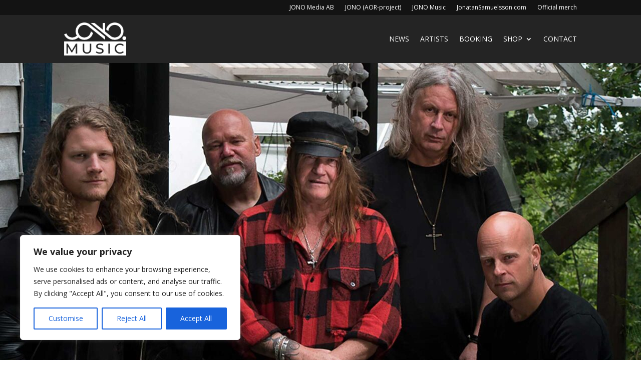

--- FILE ---
content_type: text/css
request_url: https://jonomusic.com/wp-content/themes/jono-music-child-theme/style.css?ver=4.27.5
body_size: 147
content:
/*--------------------------------------------------------------------------------- Theme Name:   JONO Music - Child Theme Theme URI:    https://www.elegantthemes.com/gallery/divi/ Description:   Author:       Elegant Themes Author URI:   https://www.elegantthemes.com/ Template:     Divi Version:      1.0.0 License:      GNU General Public License v2 or later License URI:  http://www.gnu.org/licenses/gpl-2.0.html------------------------------ ADDITIONAL CSS HERE ------------------------------*/

--- FILE ---
content_type: text/css
request_url: https://jonomusic.com/wp-content/et-cache/global/et-divi-customizer-global.min.css?ver=1768597150
body_size: 2161
content:
body,.et_pb_column_1_2 .et_quote_content blockquote cite,.et_pb_column_1_2 .et_link_content a.et_link_main_url,.et_pb_column_1_3 .et_quote_content blockquote cite,.et_pb_column_3_8 .et_quote_content blockquote cite,.et_pb_column_1_4 .et_quote_content blockquote cite,.et_pb_blog_grid .et_quote_content blockquote cite,.et_pb_column_1_3 .et_link_content a.et_link_main_url,.et_pb_column_3_8 .et_link_content a.et_link_main_url,.et_pb_column_1_4 .et_link_content a.et_link_main_url,.et_pb_blog_grid .et_link_content a.et_link_main_url,body .et_pb_bg_layout_light .et_pb_post p,body .et_pb_bg_layout_dark .et_pb_post p{font-size:14px}.et_pb_slide_content,.et_pb_best_value{font-size:15px}#et_search_icon:hover,.mobile_menu_bar:before,.mobile_menu_bar:after,.et_toggle_slide_menu:after,.et-social-icon a:hover,.et_pb_sum,.et_pb_pricing li a,.et_pb_pricing_table_button,.et_overlay:before,.entry-summary p.price ins,.et_pb_member_social_links a:hover,.et_pb_widget li a:hover,.et_pb_filterable_portfolio .et_pb_portfolio_filters li a.active,.et_pb_filterable_portfolio .et_pb_portofolio_pagination ul li a.active,.et_pb_gallery .et_pb_gallery_pagination ul li a.active,.wp-pagenavi span.current,.wp-pagenavi a:hover,.nav-single a,.tagged_as a,.posted_in a{color:#e09900}.et_pb_contact_submit,.et_password_protected_form .et_submit_button,.et_pb_bg_layout_light .et_pb_newsletter_button,.comment-reply-link,.form-submit .et_pb_button,.et_pb_bg_layout_light .et_pb_promo_button,.et_pb_bg_layout_light .et_pb_more_button,.et_pb_contact p input[type="checkbox"]:checked+label i:before,.et_pb_bg_layout_light.et_pb_module.et_pb_button{color:#e09900}.footer-widget h4{color:#e09900}.et-search-form,.nav li ul,.et_mobile_menu,.footer-widget li:before,.et_pb_pricing li:before,blockquote{border-color:#e09900}.et_pb_counter_amount,.et_pb_featured_table .et_pb_pricing_heading,.et_quote_content,.et_link_content,.et_audio_content,.et_pb_post_slider.et_pb_bg_layout_dark,.et_slide_in_menu_container,.et_pb_contact p input[type="radio"]:checked+label i:before{background-color:#e09900}a{color:#e09900}.et_secondary_nav_enabled #page-container #top-header{background-color:#e09900!important}#et-secondary-nav li ul{background-color:#e09900}#main-footer .footer-widget h4,#main-footer .widget_block h1,#main-footer .widget_block h2,#main-footer .widget_block h3,#main-footer .widget_block h4,#main-footer .widget_block h5,#main-footer .widget_block h6{color:#e09900}.footer-widget li:before{border-color:#e09900}@media only screen and (min-width:981px){.et_fixed_nav #page-container .et-fixed-header#top-header{background-color:#e09900!important}.et_fixed_nav #page-container .et-fixed-header#top-header #et-secondary-nav li ul{background-color:#e09900}}@media only screen and (min-width:1350px){.et_pb_row{padding:27px 0}.et_pb_section{padding:54px 0}.single.et_pb_pagebuilder_layout.et_full_width_page .et_post_meta_wrapper{padding-top:81px}.et_pb_fullwidth_section{padding:0}}@media only screen and (max-width:980px){.et_header_style_centered .mobile_nav .select_page,.et_header_style_split .mobile_nav .select_page,.et_mobile_menu li a,.mobile_menu_bar:before,.et_nav_text_color_light #top-menu>li>a,.et_nav_text_color_dark #top-menu>li>a,#top-menu a,.et_mobile_menu li a,#et_search_icon:before,#et_top_search .et-search-form input,.et_search_form_container input,#et-top-navigation .et-cart-info{color:rgba(224,153,0,0.6)}.et_close_search_field:after{color:rgba(224,153,0,0.6)!important}.et_search_form_container input::-moz-placeholder{color:rgba(224,153,0,0.6)}.et_search_form_container input::-webkit-input-placeholder{color:rgba(224,153,0,0.6)}.et_search_form_container input:-ms-input-placeholder{color:rgba(224,153,0,0.6)}}.et_pb_image_container img,.et_pb_post a img,.entry-featured-image-url img{width:100%;height:auto!important;object-fit:contain!important}.jono-artist-releases{display:grid;grid-template-columns:repeat(5,1fr);gap:2rem}.jono-release-item{max-width:none;text-align:left}@media (max-width:1200px){.jono-artist-releases{grid-template-columns:repeat(4,1fr)}}@media (max-width:980px){.jono-artist-releases{grid-template-columns:repeat(3,1fr)}}@media (max-width:768px){.jono-artist-releases{grid-template-columns:repeat(2,1fr)}}@media (max-width:480px){.jono-artist-releases{grid-template-columns:1fr}}.jono-release-cover img{width:100%;height:auto;display:block;border-radius:6px}.jono-release-title{font-size:14px;font-weight:700;margin:0.75rem 0 0.25rem;line-height:1.3;text-align:left}.jono-release-meta,.jono-release-meta a{font-size:12px!important;line-height:1.4;color:#f1bb61;margin-top:0.2rem;text-align:left;text-decoration:none}.jono-release-meta a:hover{text-decoration:underline;opacity:1}.jono-artist-menu{margin-top:20px}.jono-artist-menu ul{list-style:none;margin:0;padding:0;display:flex;flex-wrap:wrap;gap:2.5rem;align-items:center}.jono-artist-menu li{margin:0;padding:0}.jono-artist-menu a{color:#f1bb61;text-decoration:none;font-size:14px;font-weight:500;text-transform:uppercase;letter-spacing:0.08em;white-space:nowrap;opacity:0.9;transition:opacity 0.2s ease}.jono-artist-menu a:hover{opacity:1}.artist-bio--pdf{margin-top:20px}.artist-bio-pdf-link{display:inline-flex;align-items:center;gap:0.55em;padding:0.55em 1.4em;border-radius:999px;background:transparent;border:2px solid #f7941d;color:#f7941d;text-decoration:none;font-weight:600;font-size:15px;transition:all .2s ease}.artist-bio-pdf-link:hover{background:#f7941d;color:#ffffff}.artist-bio-pdf-icon{font-size:1.1em;line-height:1;display:inline-block}.artist-social-links a:not([href]),.artist-social-links a[href=""],.artist-social-links a[href="#"]{display:none!important}.artist-social-links a{width:48px;height:48px;border-radius:50%;background:#242424;display:inline-flex;align-items:center;justify-content:center;color:#ffffff!important;font-size:22px;margin-right:12px;margin-bottom:12px;transition:0.2s ease;text-decoration:none!important}.artist-social-links a:hover{transform:scale(1.08);background:#000000}.discography-filter{display:flex;flex-wrap:wrap;gap:8px;margin-bottom:30px}.discography-filter__item{display:inline-block;padding:6px 14px;border-radius:999px;background:#eeeeee;color:#333;font-size:14px;text-decoration:none}.discography-filter__item:hover{background:#d9d9d9}.discography-filter__item.is-active{background:#242424;color:#ffffff}.discography-grid .et_pb_post{background:none!important;border:none!important;box-shadow:none!important;padding:0!important;margin:0 0 40px!important}.discography-grid .entry-title,.discography-grid .post-meta,.discography-grid .post-content{display:none!important}.discography-grid .et_pb_post img{width:100%!important;height:auto!important;display:block!important}.discography-grid .et_pb_post img{width:100%!important;height:auto!important;display:block!important}.jono-release-meta,.jono-release-meta a{display:none!important}.jono-artist-releases a[href*="spotify.com"]{display:none!important}.artist-press-photos{display:grid;grid-template-columns:repeat(4,1fr);gap:24px;align-items:end}.press-photo-item{width:100%}.press-photo-item img{width:100%;height:auto;display:block;border-radius:8px}@media (max-width:1200px){.artist-press-photos{grid-template-columns:repeat(3,1fr);align-items:stretch}}@media (max-width:980px){.artist-press-photos{grid-template-columns:repeat(2,1fr)}}@media (max-width:600px){.artist-press-photos{grid-template-columns:1fr}}.artist-videos-row{display:grid;grid-template-columns:repeat(4,minmax(0,1fr));gap:18px}.artist-video-slot{width:100%}.artist-video-slot .artist-video-embed{position:relative;width:100%;aspect-ratio:16 / 9;background:#000;border-radius:18px;overflow:hidden}.artist-video-slot .artist-video-embed iframe{position:absolute;inset:0;width:100%!important;height:100%!important;border:0;display:block;border-radius:18px}@media (max-width:767px){.artist-videos-row{grid-template-columns:1fr!important;gap:14px!important}}.artist-video-grid{display:grid;grid-template-columns:1fr;gap:14px}.artist-videos-block{display:grid;gap:18px}.book-artist-wrap{max-width:100%;margin:0 0 18px 0}.btn-book-artist{display:block;width:100%;background:#000;color:#fff;text-align:center;padding:16px 18px;border-radius:12px;text-decoration:none!important;font-weight:600;letter-spacing:0.5px}.btn-book-artist:hover{opacity:0.9;color:#fff}.book-artist-wrap,.artist-embed{width:100%}

--- FILE ---
content_type: text/css
request_url: https://jonomusic.com/wp-content/et-cache/5075/et-core-unified-cpt-tb-4658-tb-55-tb-5493-deferred-5075.min.css?ver=1768602330
body_size: 838
content:
.et_pb_section_3_tb_body.et_pb_section{background-color:#e1ddd5!important}.et_pb_row_1_tb_body,.et_pb_row_2_tb_body,.et_pb_row_3_tb_body,.et_pb_row_4_tb_body,.et_pb_row_5_tb_body{background-color:#FFFFFF;border-radius:30px 30px 30px 30px;overflow:hidden}.et_pb_row_1_tb_body.et_pb_row,.et_pb_row_2_tb_body.et_pb_row,.et_pb_row_3_tb_body.et_pb_row,.et_pb_row_4_tb_body.et_pb_row,.et_pb_row_5_tb_body.et_pb_row,.et_pb_row_6_tb_body.et_pb_row{padding-top:30px!important;padding-right:30px!important;padding-bottom:30px!important;padding-left:30px!important;padding-top:30px;padding-right:30px;padding-bottom:30px;padding-left:30px}.et_pb_row_1_tb_body,body #page-container .et-db #et-boc .et-l .et_pb_row_1_tb_body.et_pb_row,body.et_pb_pagebuilder_layout.single #page-container #et-boc .et-l .et_pb_row_1_tb_body.et_pb_row,body.et_pb_pagebuilder_layout.single.et_full_width_page #page-container .et_pb_row_1_tb_body.et_pb_row,.et_pb_row_2_tb_body,body #page-container .et-db #et-boc .et-l .et_pb_row_2_tb_body.et_pb_row,body.et_pb_pagebuilder_layout.single #page-container #et-boc .et-l .et_pb_row_2_tb_body.et_pb_row,body.et_pb_pagebuilder_layout.single.et_full_width_page #page-container .et_pb_row_2_tb_body.et_pb_row,.et_pb_row_3_tb_body,body #page-container .et-db #et-boc .et-l .et_pb_row_3_tb_body.et_pb_row,body.et_pb_pagebuilder_layout.single #page-container #et-boc .et-l .et_pb_row_3_tb_body.et_pb_row,body.et_pb_pagebuilder_layout.single.et_full_width_page #page-container .et_pb_row_3_tb_body.et_pb_row,.et_pb_row_4_tb_body,body #page-container .et-db #et-boc .et-l .et_pb_row_4_tb_body.et_pb_row,body.et_pb_pagebuilder_layout.single #page-container #et-boc .et-l .et_pb_row_4_tb_body.et_pb_row,body.et_pb_pagebuilder_layout.single.et_full_width_page #page-container .et_pb_row_4_tb_body.et_pb_row,.et_pb_row_5_tb_body,body #page-container .et-db #et-boc .et-l .et_pb_row_5_tb_body.et_pb_row,body.et_pb_pagebuilder_layout.single #page-container #et-boc .et-l .et_pb_row_5_tb_body.et_pb_row,body.et_pb_pagebuilder_layout.single.et_full_width_page #page-container .et_pb_row_5_tb_body.et_pb_row,.et_pb_row_6_tb_body,body #page-container .et-db #et-boc .et-l .et_pb_row_6_tb_body.et_pb_row,body.et_pb_pagebuilder_layout.single #page-container #et-boc .et-l .et_pb_row_6_tb_body.et_pb_row,body.et_pb_pagebuilder_layout.single.et_full_width_page #page-container .et_pb_row_6_tb_body.et_pb_row{width:90%;max-width:90%}.et_pb_text_2_tb_body h2,.et_pb_text_5_tb_body h2,.et_pb_text_10_tb_body h2,.et_pb_text_11_tb_body h2,.et_pb_text_13_tb_body h2,.et_pb_text_14_tb_body h2,.et_pb_text_16_tb_body h2,.et_pb_text_18_tb_body h2,.et_pb_text_19_tb_body h2,.et_pb_text_20_tb_body h2{font-size:30px}.et_pb_text_2_tb_body,.et_pb_text_5_tb_body,.et_pb_text_10_tb_body,.et_pb_text_11_tb_body,.et_pb_text_13_tb_body,.et_pb_text_14_tb_body,.et_pb_text_16_tb_body,.et_pb_text_18_tb_body,.et_pb_text_19_tb_body,.et_pb_text_20_tb_body{margin-bottom:0px!important}.et_pb_section_4_tb_body.et_pb_section,.et_pb_section_8_tb_body.et_pb_section{background-color:#363636!important}.et_pb_section_5_tb_body.et_pb_section{background-color:#242424!important}.et_pb_section_6_tb_body.et_pb_section{background-color:#484848!important}.et_pb_section_7_tb_body.et_pb_section{background-color:#383838!important}.et_pb_row_6_tb_body{background-color:#FFFFFF;border-radius:30px 30px 30px 30px;overflow:hidden;align-items:center}@media only screen and (min-width:981px){.et_pb_code_2_tb_body{display:none!important}}@media only screen and (min-width:768px) and (max-width:980px){.et_pb_code_1_tb_body{display:none!important}}@media only screen and (max-width:767px){.et_pb_code_1_tb_body{display:none!important}}.et_pb_section_0_tb_footer.et_pb_section{padding-top:0px;padding-bottom:0px;background-color:#242424!important}.et_pb_row_0_tb_footer{align-items:center}.et_pb_image_0_tb_footer{text-align:left;margin-left:0}.et_pb_text_0_tb_footer,.et_pb_text_1_tb_footer{font-size:12px}.et_pb_section_1_tb_footer.et_pb_section,.et_pb_menu_0_tb_footer{padding-top:0px;padding-bottom:0px}.et_pb_section_2_tb_footer.et_pb_section{padding-top:0px;padding-bottom:0px;background-color:#131313!important}.et_pb_row_1_tb_footer.et_pb_row{padding-top:0px!important;padding-bottom:0px!important;padding-top:0px;padding-bottom:0px}.et_pb_menu_0_tb_footer.et_pb_menu ul li a{font-size:12px;color:#FFFFFF!important}.et_pb_menu_0_tb_footer.et_pb_menu ul li.current-menu-item a{color:#FFFFFF!important}.et_pb_menu_0_tb_footer.et_pb_menu .nav li ul,.et_pb_menu_0_tb_footer.et_pb_menu .et_mobile_menu,.et_pb_menu_0_tb_footer.et_pb_menu .et_mobile_menu ul{background-color:#ffffff!important}.et_pb_menu_0_tb_footer .et_pb_menu_inner_container>.et_pb_menu__logo-wrap,.et_pb_menu_0_tb_footer .et_pb_menu__logo-slot{width:auto;max-width:100%}.et_pb_menu_0_tb_footer .et_pb_menu_inner_container>.et_pb_menu__logo-wrap .et_pb_menu__logo img,.et_pb_menu_0_tb_footer .et_pb_menu__logo-slot .et_pb_menu__logo-wrap img{height:auto;max-height:none}.et_pb_menu_0_tb_footer .mobile_nav .mobile_menu_bar:before,.et_pb_menu_0_tb_footer .et_pb_menu__icon.et_pb_menu__search-button,.et_pb_menu_0_tb_footer .et_pb_menu__icon.et_pb_menu__close-search-button,.et_pb_menu_0_tb_footer .et_pb_menu__icon.et_pb_menu__cart-button{color:#FFFFFF}@media only screen and (min-width:981px){.et_pb_image_0_tb_footer{width:25%}}@media only screen and (max-width:980px){.et_pb_image_0_tb_footer{width:45%;text-align:center;margin-left:auto;margin-right:auto}.et_pb_image_0_tb_footer .et_pb_image_wrap img{width:auto}}@media only screen and (min-width:768px) and (max-width:980px){.et_pb_section_1_tb_footer,.et_pb_section_2_tb_footer{display:none!important}}@media only screen and (max-width:767px){.et_pb_image_0_tb_footer{width:25%}.et_pb_image_0_tb_footer .et_pb_image_wrap img{width:auto}.et_pb_section_1_tb_footer,.et_pb_section_2_tb_footer{display:none!important}}

--- FILE ---
content_type: text/javascript
request_url: https://jonomusic.com/wp-content/themes/jono-music-child-theme/ds-script.js?ver=1.0.0
body_size: 789
content:
// Custom JS goes here ------------

(function () {
  function hideIfEmpty(sectionSelector, contentSelector) {
    document.querySelectorAll(sectionSelector).forEach(function (section) {
      var hasContent = section.querySelector(contentSelector);
      if (!hasContent) {
        section.style.display = "none";
      }
    });
  }

  function run() {
    hideIfEmpty(".artist-section-videos", "iframe, .artist-video-frame, .artist-video-embed");
    hideIfEmpty(".artist-section-photos", "img, .press-photo-item");
    hideIfEmpty(".artist-section-bio", ".artist-bio--text *, .artist-bio--pdf, .artist-bio-pdf-link");
    hideIfEmpty(".artist-section-discography", ".jono-discography-grid *, .jono-artist-releases *, .discography-item");
    hideIfEmpty(".artist-section-news", ".jono-artist-news-item");
    hideIfEmpty(".artist-section-music", "iframe[src*='spotify'], .artist-embed iframe");
    hideIfEmpty(".artist-section-connect", ".artist-social-icons a");
    hideIfEmpty(".artist-section-contact", "a[href^='mailto:'], a[href^='tel:'], .contact-item, .contact-details");
  }

  if (document.readyState === "loading") {
    document.addEventListener("DOMContentLoaded", run);
  } else {
    run();
  }

  // Divi kan ladda saker sent, så kör igen efter en kort stund:
  window.addEventListener("load", function () {
    setTimeout(run, 300);
    setTimeout(run, 1200);
  });
})();



(function () {
  function cleanupArtistVideoRows() {
    var rows = document.querySelectorAll(".artist-videos-row");

    rows.forEach(function (row) {
      // 1) Ta bort tomma slots (inga iframes)
      row.querySelectorAll(".artist-video-slot").forEach(function (slot) {
        if (!slot.querySelector("iframe")) {
          slot.remove();
        }
      });

      // 2) Om raden inte har någon iframe kvar -> ta bort raden + ev <br> efter
      if (!row.querySelector("iframe")) {
        var next = row.nextSibling;

        // hoppa över whitespace-textnoder
        while (next && next.nodeType === 3 && !next.textContent.trim()) {
          next = next.nextSibling;
        }

        // om nästa är ett <br>, ta bort det
        if (next && next.nodeType === 1 && next.tagName === "BR") {
          next.remove();
        }

        row.remove();
      }
    });
  }

  if (document.readyState === "loading") {
    document.addEventListener("DOMContentLoaded", cleanupArtistVideoRows);
  } else {
    cleanupArtistVideoRows();
  }
})();
